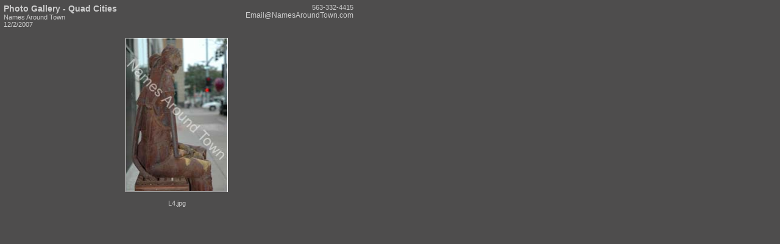

--- FILE ---
content_type: text/html
request_url: http://namesaroundtown.com/AroundTown/alpha_images/pages/L4.htm
body_size: 730
content:
<html>
<head>
	<TITLE>Photo Gallery - Quad Cities</TITLE>
	<META name="generator" content="Adobe Photoshop(R) CS Web Photo Gallery">
	<META http-equiv="Content-Type" content="text/html; charset=iso-8859-1">
	<link href="../images/galleryStyle.css" rel="stylesheet" type="text/css">

	<script>

	function ifExistsWrite(str){
		var re = new RegExp ('\"', 'gi') ;
		var newstr = str.replace(re, '&quot;');
		if (newstr != "")
			document.write(newstr+"<br>");
	}

	</script>

</head>
<body bgcolor="#4E4D4D" marginheight=0 marginwidth=0 leftmargin=0 topmargin=0>
<table width=580 cellpadding=0 cellspacing=0>
<td>
<div id="titleframe">
	<div class="titleContent">
		<div class="banner">
			<div class="title">Photo Gallery - Quad Cities</div>
			<div class="info">Names Around Town</div>
			<div class="info">12/2/2007</div>

		</div>
	</div>
</div>
<td>
<td align=right valign=top>
<div id="titleframe">
	<div class="titleContent">
		<div class="banner">
			<div class="info">563-332-4415</div>
			<div class="email"><a href="mailto:Email@NamesAroundTown.com">Email@NamesAroundTown.com</a></div>
		</div>
	</div>
</div>
</td>
</tr>
</table>
<table width=580>
<tr><td align=middle valign=top>

<table>
<tr><td align=middle valign=top>
<tr>
<td valign=top>
<img src="../images/L4.jpg" width="166" height="250" alt="L4" style="border:1pt solid white"><br>
</td>
</tr>
</table>

<table>
<tr><td align=middle valign=top>
<table cellpadding=0 cellspacing=0 border=0>
<tr>
<td align=middle>
<div id="imageInfo">
<div class="content">
<script>
ifExistsWrite("L4.jpg");
ifExistsWrite("");
ifExistsWrite("");
ifExistsWrite("");
ifExistsWrite("");
</script>
</div>
</div>
</td>
</tr>
</table>
</td>
</tr>
</table>

</td>
</tr>
</table>

</body>